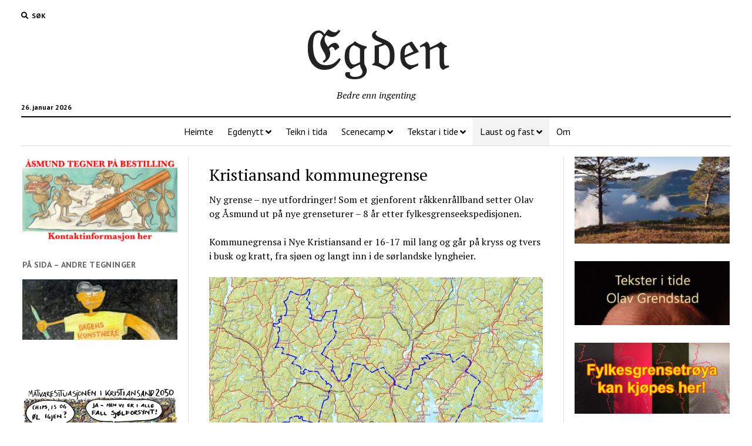

--- FILE ---
content_type: text/html; charset=UTF-8
request_url: https://egden.no/kristiansand-kommune-grense/
body_size: 60405
content:
<!DOCTYPE html>

<html lang="nb-NO">

<head>
	<title>Kristiansand kommunegrense &#8211; Egden</title>
<style>
#wpadminbar #wp-admin-bar-wsm_free_top_button .ab-icon:before {
	content: "\f239";
	color: #FF9800;
	top: 3px;
}
</style><meta name='robots' content='max-image-preview:large' />
<meta charset="UTF-8" />
<meta name="viewport" content="width=device-width, initial-scale=1" />
<meta name="template" content="Mission News 1.41" />
<link rel='dns-prefetch' href='//fonts.googleapis.com' />
<link rel="alternate" type="application/rss+xml" title="Egden &raquo; strøm" href="https://egden.no/feed/" />
<link rel="alternate" type="application/rss+xml" title="Egden &raquo; kommentarstrøm" href="https://egden.no/comments/feed/" />
<link rel="alternate" title="oEmbed (JSON)" type="application/json+oembed" href="https://egden.no/wp-json/oembed/1.0/embed?url=https%3A%2F%2Fegden.no%2Fkristiansand-kommune-grense%2F" />
<link rel="alternate" title="oEmbed (XML)" type="text/xml+oembed" href="https://egden.no/wp-json/oembed/1.0/embed?url=https%3A%2F%2Fegden.no%2Fkristiansand-kommune-grense%2F&#038;format=xml" />
<style id='wp-img-auto-sizes-contain-inline-css' type='text/css'>
img:is([sizes=auto i],[sizes^="auto," i]){contain-intrinsic-size:3000px 1500px}
/*# sourceURL=wp-img-auto-sizes-contain-inline-css */
</style>
<style id='wp-emoji-styles-inline-css' type='text/css'>

	img.wp-smiley, img.emoji {
		display: inline !important;
		border: none !important;
		box-shadow: none !important;
		height: 1em !important;
		width: 1em !important;
		margin: 0 0.07em !important;
		vertical-align: -0.1em !important;
		background: none !important;
		padding: 0 !important;
	}
/*# sourceURL=wp-emoji-styles-inline-css */
</style>
<style id='wp-block-library-inline-css' type='text/css'>
:root{--wp-block-synced-color:#7a00df;--wp-block-synced-color--rgb:122,0,223;--wp-bound-block-color:var(--wp-block-synced-color);--wp-editor-canvas-background:#ddd;--wp-admin-theme-color:#007cba;--wp-admin-theme-color--rgb:0,124,186;--wp-admin-theme-color-darker-10:#006ba1;--wp-admin-theme-color-darker-10--rgb:0,107,160.5;--wp-admin-theme-color-darker-20:#005a87;--wp-admin-theme-color-darker-20--rgb:0,90,135;--wp-admin-border-width-focus:2px}@media (min-resolution:192dpi){:root{--wp-admin-border-width-focus:1.5px}}.wp-element-button{cursor:pointer}:root .has-very-light-gray-background-color{background-color:#eee}:root .has-very-dark-gray-background-color{background-color:#313131}:root .has-very-light-gray-color{color:#eee}:root .has-very-dark-gray-color{color:#313131}:root .has-vivid-green-cyan-to-vivid-cyan-blue-gradient-background{background:linear-gradient(135deg,#00d084,#0693e3)}:root .has-purple-crush-gradient-background{background:linear-gradient(135deg,#34e2e4,#4721fb 50%,#ab1dfe)}:root .has-hazy-dawn-gradient-background{background:linear-gradient(135deg,#faaca8,#dad0ec)}:root .has-subdued-olive-gradient-background{background:linear-gradient(135deg,#fafae1,#67a671)}:root .has-atomic-cream-gradient-background{background:linear-gradient(135deg,#fdd79a,#004a59)}:root .has-nightshade-gradient-background{background:linear-gradient(135deg,#330968,#31cdcf)}:root .has-midnight-gradient-background{background:linear-gradient(135deg,#020381,#2874fc)}:root{--wp--preset--font-size--normal:16px;--wp--preset--font-size--huge:42px}.has-regular-font-size{font-size:1em}.has-larger-font-size{font-size:2.625em}.has-normal-font-size{font-size:var(--wp--preset--font-size--normal)}.has-huge-font-size{font-size:var(--wp--preset--font-size--huge)}.has-text-align-center{text-align:center}.has-text-align-left{text-align:left}.has-text-align-right{text-align:right}.has-fit-text{white-space:nowrap!important}#end-resizable-editor-section{display:none}.aligncenter{clear:both}.items-justified-left{justify-content:flex-start}.items-justified-center{justify-content:center}.items-justified-right{justify-content:flex-end}.items-justified-space-between{justify-content:space-between}.screen-reader-text{border:0;clip-path:inset(50%);height:1px;margin:-1px;overflow:hidden;padding:0;position:absolute;width:1px;word-wrap:normal!important}.screen-reader-text:focus{background-color:#ddd;clip-path:none;color:#444;display:block;font-size:1em;height:auto;left:5px;line-height:normal;padding:15px 23px 14px;text-decoration:none;top:5px;width:auto;z-index:100000}html :where(.has-border-color){border-style:solid}html :where([style*=border-top-color]){border-top-style:solid}html :where([style*=border-right-color]){border-right-style:solid}html :where([style*=border-bottom-color]){border-bottom-style:solid}html :where([style*=border-left-color]){border-left-style:solid}html :where([style*=border-width]){border-style:solid}html :where([style*=border-top-width]){border-top-style:solid}html :where([style*=border-right-width]){border-right-style:solid}html :where([style*=border-bottom-width]){border-bottom-style:solid}html :where([style*=border-left-width]){border-left-style:solid}html :where(img[class*=wp-image-]){height:auto;max-width:100%}:where(figure){margin:0 0 1em}html :where(.is-position-sticky){--wp-admin--admin-bar--position-offset:var(--wp-admin--admin-bar--height,0px)}@media screen and (max-width:600px){html :where(.is-position-sticky){--wp-admin--admin-bar--position-offset:0px}}

/*# sourceURL=wp-block-library-inline-css */
</style><style id='wp-block-heading-inline-css' type='text/css'>
h1:where(.wp-block-heading).has-background,h2:where(.wp-block-heading).has-background,h3:where(.wp-block-heading).has-background,h4:where(.wp-block-heading).has-background,h5:where(.wp-block-heading).has-background,h6:where(.wp-block-heading).has-background{padding:1.25em 2.375em}h1.has-text-align-left[style*=writing-mode]:where([style*=vertical-lr]),h1.has-text-align-right[style*=writing-mode]:where([style*=vertical-rl]),h2.has-text-align-left[style*=writing-mode]:where([style*=vertical-lr]),h2.has-text-align-right[style*=writing-mode]:where([style*=vertical-rl]),h3.has-text-align-left[style*=writing-mode]:where([style*=vertical-lr]),h3.has-text-align-right[style*=writing-mode]:where([style*=vertical-rl]),h4.has-text-align-left[style*=writing-mode]:where([style*=vertical-lr]),h4.has-text-align-right[style*=writing-mode]:where([style*=vertical-rl]),h5.has-text-align-left[style*=writing-mode]:where([style*=vertical-lr]),h5.has-text-align-right[style*=writing-mode]:where([style*=vertical-rl]),h6.has-text-align-left[style*=writing-mode]:where([style*=vertical-lr]),h6.has-text-align-right[style*=writing-mode]:where([style*=vertical-rl]){rotate:180deg}
/*# sourceURL=https://egden.no/wp-includes/blocks/heading/style.min.css */
</style>
<style id='wp-block-image-inline-css' type='text/css'>
.wp-block-image>a,.wp-block-image>figure>a{display:inline-block}.wp-block-image img{box-sizing:border-box;height:auto;max-width:100%;vertical-align:bottom}@media not (prefers-reduced-motion){.wp-block-image img.hide{visibility:hidden}.wp-block-image img.show{animation:show-content-image .4s}}.wp-block-image[style*=border-radius] img,.wp-block-image[style*=border-radius]>a{border-radius:inherit}.wp-block-image.has-custom-border img{box-sizing:border-box}.wp-block-image.aligncenter{text-align:center}.wp-block-image.alignfull>a,.wp-block-image.alignwide>a{width:100%}.wp-block-image.alignfull img,.wp-block-image.alignwide img{height:auto;width:100%}.wp-block-image .aligncenter,.wp-block-image .alignleft,.wp-block-image .alignright,.wp-block-image.aligncenter,.wp-block-image.alignleft,.wp-block-image.alignright{display:table}.wp-block-image .aligncenter>figcaption,.wp-block-image .alignleft>figcaption,.wp-block-image .alignright>figcaption,.wp-block-image.aligncenter>figcaption,.wp-block-image.alignleft>figcaption,.wp-block-image.alignright>figcaption{caption-side:bottom;display:table-caption}.wp-block-image .alignleft{float:left;margin:.5em 1em .5em 0}.wp-block-image .alignright{float:right;margin:.5em 0 .5em 1em}.wp-block-image .aligncenter{margin-left:auto;margin-right:auto}.wp-block-image :where(figcaption){margin-bottom:1em;margin-top:.5em}.wp-block-image.is-style-circle-mask img{border-radius:9999px}@supports ((-webkit-mask-image:none) or (mask-image:none)) or (-webkit-mask-image:none){.wp-block-image.is-style-circle-mask img{border-radius:0;-webkit-mask-image:url('data:image/svg+xml;utf8,<svg viewBox="0 0 100 100" xmlns="http://www.w3.org/2000/svg"><circle cx="50" cy="50" r="50"/></svg>');mask-image:url('data:image/svg+xml;utf8,<svg viewBox="0 0 100 100" xmlns="http://www.w3.org/2000/svg"><circle cx="50" cy="50" r="50"/></svg>');mask-mode:alpha;-webkit-mask-position:center;mask-position:center;-webkit-mask-repeat:no-repeat;mask-repeat:no-repeat;-webkit-mask-size:contain;mask-size:contain}}:root :where(.wp-block-image.is-style-rounded img,.wp-block-image .is-style-rounded img){border-radius:9999px}.wp-block-image figure{margin:0}.wp-lightbox-container{display:flex;flex-direction:column;position:relative}.wp-lightbox-container img{cursor:zoom-in}.wp-lightbox-container img:hover+button{opacity:1}.wp-lightbox-container button{align-items:center;backdrop-filter:blur(16px) saturate(180%);background-color:#5a5a5a40;border:none;border-radius:4px;cursor:zoom-in;display:flex;height:20px;justify-content:center;opacity:0;padding:0;position:absolute;right:16px;text-align:center;top:16px;width:20px;z-index:100}@media not (prefers-reduced-motion){.wp-lightbox-container button{transition:opacity .2s ease}}.wp-lightbox-container button:focus-visible{outline:3px auto #5a5a5a40;outline:3px auto -webkit-focus-ring-color;outline-offset:3px}.wp-lightbox-container button:hover{cursor:pointer;opacity:1}.wp-lightbox-container button:focus{opacity:1}.wp-lightbox-container button:focus,.wp-lightbox-container button:hover,.wp-lightbox-container button:not(:hover):not(:active):not(.has-background){background-color:#5a5a5a40;border:none}.wp-lightbox-overlay{box-sizing:border-box;cursor:zoom-out;height:100vh;left:0;overflow:hidden;position:fixed;top:0;visibility:hidden;width:100%;z-index:100000}.wp-lightbox-overlay .close-button{align-items:center;cursor:pointer;display:flex;justify-content:center;min-height:40px;min-width:40px;padding:0;position:absolute;right:calc(env(safe-area-inset-right) + 16px);top:calc(env(safe-area-inset-top) + 16px);z-index:5000000}.wp-lightbox-overlay .close-button:focus,.wp-lightbox-overlay .close-button:hover,.wp-lightbox-overlay .close-button:not(:hover):not(:active):not(.has-background){background:none;border:none}.wp-lightbox-overlay .lightbox-image-container{height:var(--wp--lightbox-container-height);left:50%;overflow:hidden;position:absolute;top:50%;transform:translate(-50%,-50%);transform-origin:top left;width:var(--wp--lightbox-container-width);z-index:9999999999}.wp-lightbox-overlay .wp-block-image{align-items:center;box-sizing:border-box;display:flex;height:100%;justify-content:center;margin:0;position:relative;transform-origin:0 0;width:100%;z-index:3000000}.wp-lightbox-overlay .wp-block-image img{height:var(--wp--lightbox-image-height);min-height:var(--wp--lightbox-image-height);min-width:var(--wp--lightbox-image-width);width:var(--wp--lightbox-image-width)}.wp-lightbox-overlay .wp-block-image figcaption{display:none}.wp-lightbox-overlay button{background:none;border:none}.wp-lightbox-overlay .scrim{background-color:#fff;height:100%;opacity:.9;position:absolute;width:100%;z-index:2000000}.wp-lightbox-overlay.active{visibility:visible}@media not (prefers-reduced-motion){.wp-lightbox-overlay.active{animation:turn-on-visibility .25s both}.wp-lightbox-overlay.active img{animation:turn-on-visibility .35s both}.wp-lightbox-overlay.show-closing-animation:not(.active){animation:turn-off-visibility .35s both}.wp-lightbox-overlay.show-closing-animation:not(.active) img{animation:turn-off-visibility .25s both}.wp-lightbox-overlay.zoom.active{animation:none;opacity:1;visibility:visible}.wp-lightbox-overlay.zoom.active .lightbox-image-container{animation:lightbox-zoom-in .4s}.wp-lightbox-overlay.zoom.active .lightbox-image-container img{animation:none}.wp-lightbox-overlay.zoom.active .scrim{animation:turn-on-visibility .4s forwards}.wp-lightbox-overlay.zoom.show-closing-animation:not(.active){animation:none}.wp-lightbox-overlay.zoom.show-closing-animation:not(.active) .lightbox-image-container{animation:lightbox-zoom-out .4s}.wp-lightbox-overlay.zoom.show-closing-animation:not(.active) .lightbox-image-container img{animation:none}.wp-lightbox-overlay.zoom.show-closing-animation:not(.active) .scrim{animation:turn-off-visibility .4s forwards}}@keyframes show-content-image{0%{visibility:hidden}99%{visibility:hidden}to{visibility:visible}}@keyframes turn-on-visibility{0%{opacity:0}to{opacity:1}}@keyframes turn-off-visibility{0%{opacity:1;visibility:visible}99%{opacity:0;visibility:visible}to{opacity:0;visibility:hidden}}@keyframes lightbox-zoom-in{0%{transform:translate(calc((-100vw + var(--wp--lightbox-scrollbar-width))/2 + var(--wp--lightbox-initial-left-position)),calc(-50vh + var(--wp--lightbox-initial-top-position))) scale(var(--wp--lightbox-scale))}to{transform:translate(-50%,-50%) scale(1)}}@keyframes lightbox-zoom-out{0%{transform:translate(-50%,-50%) scale(1);visibility:visible}99%{visibility:visible}to{transform:translate(calc((-100vw + var(--wp--lightbox-scrollbar-width))/2 + var(--wp--lightbox-initial-left-position)),calc(-50vh + var(--wp--lightbox-initial-top-position))) scale(var(--wp--lightbox-scale));visibility:hidden}}
/*# sourceURL=https://egden.no/wp-includes/blocks/image/style.min.css */
</style>
<style id='wp-block-columns-inline-css' type='text/css'>
.wp-block-columns{box-sizing:border-box;display:flex;flex-wrap:wrap!important}@media (min-width:782px){.wp-block-columns{flex-wrap:nowrap!important}}.wp-block-columns{align-items:normal!important}.wp-block-columns.are-vertically-aligned-top{align-items:flex-start}.wp-block-columns.are-vertically-aligned-center{align-items:center}.wp-block-columns.are-vertically-aligned-bottom{align-items:flex-end}@media (max-width:781px){.wp-block-columns:not(.is-not-stacked-on-mobile)>.wp-block-column{flex-basis:100%!important}}@media (min-width:782px){.wp-block-columns:not(.is-not-stacked-on-mobile)>.wp-block-column{flex-basis:0;flex-grow:1}.wp-block-columns:not(.is-not-stacked-on-mobile)>.wp-block-column[style*=flex-basis]{flex-grow:0}}.wp-block-columns.is-not-stacked-on-mobile{flex-wrap:nowrap!important}.wp-block-columns.is-not-stacked-on-mobile>.wp-block-column{flex-basis:0;flex-grow:1}.wp-block-columns.is-not-stacked-on-mobile>.wp-block-column[style*=flex-basis]{flex-grow:0}:where(.wp-block-columns){margin-bottom:1.75em}:where(.wp-block-columns.has-background){padding:1.25em 2.375em}.wp-block-column{flex-grow:1;min-width:0;overflow-wrap:break-word;word-break:break-word}.wp-block-column.is-vertically-aligned-top{align-self:flex-start}.wp-block-column.is-vertically-aligned-center{align-self:center}.wp-block-column.is-vertically-aligned-bottom{align-self:flex-end}.wp-block-column.is-vertically-aligned-stretch{align-self:stretch}.wp-block-column.is-vertically-aligned-bottom,.wp-block-column.is-vertically-aligned-center,.wp-block-column.is-vertically-aligned-top{width:100%}
/*# sourceURL=https://egden.no/wp-includes/blocks/columns/style.min.css */
</style>
<style id='wp-block-paragraph-inline-css' type='text/css'>
.is-small-text{font-size:.875em}.is-regular-text{font-size:1em}.is-large-text{font-size:2.25em}.is-larger-text{font-size:3em}.has-drop-cap:not(:focus):first-letter{float:left;font-size:8.4em;font-style:normal;font-weight:100;line-height:.68;margin:.05em .1em 0 0;text-transform:uppercase}body.rtl .has-drop-cap:not(:focus):first-letter{float:none;margin-left:.1em}p.has-drop-cap.has-background{overflow:hidden}:root :where(p.has-background){padding:1.25em 2.375em}:where(p.has-text-color:not(.has-link-color)) a{color:inherit}p.has-text-align-left[style*="writing-mode:vertical-lr"],p.has-text-align-right[style*="writing-mode:vertical-rl"]{rotate:180deg}
/*# sourceURL=https://egden.no/wp-includes/blocks/paragraph/style.min.css */
</style>
<style id='wp-block-separator-inline-css' type='text/css'>
@charset "UTF-8";.wp-block-separator{border:none;border-top:2px solid}:root :where(.wp-block-separator.is-style-dots){height:auto;line-height:1;text-align:center}:root :where(.wp-block-separator.is-style-dots):before{color:currentColor;content:"···";font-family:serif;font-size:1.5em;letter-spacing:2em;padding-left:2em}.wp-block-separator.is-style-dots{background:none!important;border:none!important}
/*# sourceURL=https://egden.no/wp-includes/blocks/separator/style.min.css */
</style>
<style id='global-styles-inline-css' type='text/css'>
:root{--wp--preset--aspect-ratio--square: 1;--wp--preset--aspect-ratio--4-3: 4/3;--wp--preset--aspect-ratio--3-4: 3/4;--wp--preset--aspect-ratio--3-2: 3/2;--wp--preset--aspect-ratio--2-3: 2/3;--wp--preset--aspect-ratio--16-9: 16/9;--wp--preset--aspect-ratio--9-16: 9/16;--wp--preset--color--black: #000000;--wp--preset--color--cyan-bluish-gray: #abb8c3;--wp--preset--color--white: #ffffff;--wp--preset--color--pale-pink: #f78da7;--wp--preset--color--vivid-red: #cf2e2e;--wp--preset--color--luminous-vivid-orange: #ff6900;--wp--preset--color--luminous-vivid-amber: #fcb900;--wp--preset--color--light-green-cyan: #7bdcb5;--wp--preset--color--vivid-green-cyan: #00d084;--wp--preset--color--pale-cyan-blue: #8ed1fc;--wp--preset--color--vivid-cyan-blue: #0693e3;--wp--preset--color--vivid-purple: #9b51e0;--wp--preset--gradient--vivid-cyan-blue-to-vivid-purple: linear-gradient(135deg,rgb(6,147,227) 0%,rgb(155,81,224) 100%);--wp--preset--gradient--light-green-cyan-to-vivid-green-cyan: linear-gradient(135deg,rgb(122,220,180) 0%,rgb(0,208,130) 100%);--wp--preset--gradient--luminous-vivid-amber-to-luminous-vivid-orange: linear-gradient(135deg,rgb(252,185,0) 0%,rgb(255,105,0) 100%);--wp--preset--gradient--luminous-vivid-orange-to-vivid-red: linear-gradient(135deg,rgb(255,105,0) 0%,rgb(207,46,46) 100%);--wp--preset--gradient--very-light-gray-to-cyan-bluish-gray: linear-gradient(135deg,rgb(238,238,238) 0%,rgb(169,184,195) 100%);--wp--preset--gradient--cool-to-warm-spectrum: linear-gradient(135deg,rgb(74,234,220) 0%,rgb(151,120,209) 20%,rgb(207,42,186) 40%,rgb(238,44,130) 60%,rgb(251,105,98) 80%,rgb(254,248,76) 100%);--wp--preset--gradient--blush-light-purple: linear-gradient(135deg,rgb(255,206,236) 0%,rgb(152,150,240) 100%);--wp--preset--gradient--blush-bordeaux: linear-gradient(135deg,rgb(254,205,165) 0%,rgb(254,45,45) 50%,rgb(107,0,62) 100%);--wp--preset--gradient--luminous-dusk: linear-gradient(135deg,rgb(255,203,112) 0%,rgb(199,81,192) 50%,rgb(65,88,208) 100%);--wp--preset--gradient--pale-ocean: linear-gradient(135deg,rgb(255,245,203) 0%,rgb(182,227,212) 50%,rgb(51,167,181) 100%);--wp--preset--gradient--electric-grass: linear-gradient(135deg,rgb(202,248,128) 0%,rgb(113,206,126) 100%);--wp--preset--gradient--midnight: linear-gradient(135deg,rgb(2,3,129) 0%,rgb(40,116,252) 100%);--wp--preset--font-size--small: 12px;--wp--preset--font-size--medium: 20px;--wp--preset--font-size--large: 21px;--wp--preset--font-size--x-large: 42px;--wp--preset--font-size--regular: 16px;--wp--preset--font-size--larger: 28px;--wp--preset--spacing--20: 0.44rem;--wp--preset--spacing--30: 0.67rem;--wp--preset--spacing--40: 1rem;--wp--preset--spacing--50: 1.5rem;--wp--preset--spacing--60: 2.25rem;--wp--preset--spacing--70: 3.38rem;--wp--preset--spacing--80: 5.06rem;--wp--preset--shadow--natural: 6px 6px 9px rgba(0, 0, 0, 0.2);--wp--preset--shadow--deep: 12px 12px 50px rgba(0, 0, 0, 0.4);--wp--preset--shadow--sharp: 6px 6px 0px rgba(0, 0, 0, 0.2);--wp--preset--shadow--outlined: 6px 6px 0px -3px rgb(255, 255, 255), 6px 6px rgb(0, 0, 0);--wp--preset--shadow--crisp: 6px 6px 0px rgb(0, 0, 0);}:where(.is-layout-flex){gap: 0.5em;}:where(.is-layout-grid){gap: 0.5em;}body .is-layout-flex{display: flex;}.is-layout-flex{flex-wrap: wrap;align-items: center;}.is-layout-flex > :is(*, div){margin: 0;}body .is-layout-grid{display: grid;}.is-layout-grid > :is(*, div){margin: 0;}:where(.wp-block-columns.is-layout-flex){gap: 2em;}:where(.wp-block-columns.is-layout-grid){gap: 2em;}:where(.wp-block-post-template.is-layout-flex){gap: 1.25em;}:where(.wp-block-post-template.is-layout-grid){gap: 1.25em;}.has-black-color{color: var(--wp--preset--color--black) !important;}.has-cyan-bluish-gray-color{color: var(--wp--preset--color--cyan-bluish-gray) !important;}.has-white-color{color: var(--wp--preset--color--white) !important;}.has-pale-pink-color{color: var(--wp--preset--color--pale-pink) !important;}.has-vivid-red-color{color: var(--wp--preset--color--vivid-red) !important;}.has-luminous-vivid-orange-color{color: var(--wp--preset--color--luminous-vivid-orange) !important;}.has-luminous-vivid-amber-color{color: var(--wp--preset--color--luminous-vivid-amber) !important;}.has-light-green-cyan-color{color: var(--wp--preset--color--light-green-cyan) !important;}.has-vivid-green-cyan-color{color: var(--wp--preset--color--vivid-green-cyan) !important;}.has-pale-cyan-blue-color{color: var(--wp--preset--color--pale-cyan-blue) !important;}.has-vivid-cyan-blue-color{color: var(--wp--preset--color--vivid-cyan-blue) !important;}.has-vivid-purple-color{color: var(--wp--preset--color--vivid-purple) !important;}.has-black-background-color{background-color: var(--wp--preset--color--black) !important;}.has-cyan-bluish-gray-background-color{background-color: var(--wp--preset--color--cyan-bluish-gray) !important;}.has-white-background-color{background-color: var(--wp--preset--color--white) !important;}.has-pale-pink-background-color{background-color: var(--wp--preset--color--pale-pink) !important;}.has-vivid-red-background-color{background-color: var(--wp--preset--color--vivid-red) !important;}.has-luminous-vivid-orange-background-color{background-color: var(--wp--preset--color--luminous-vivid-orange) !important;}.has-luminous-vivid-amber-background-color{background-color: var(--wp--preset--color--luminous-vivid-amber) !important;}.has-light-green-cyan-background-color{background-color: var(--wp--preset--color--light-green-cyan) !important;}.has-vivid-green-cyan-background-color{background-color: var(--wp--preset--color--vivid-green-cyan) !important;}.has-pale-cyan-blue-background-color{background-color: var(--wp--preset--color--pale-cyan-blue) !important;}.has-vivid-cyan-blue-background-color{background-color: var(--wp--preset--color--vivid-cyan-blue) !important;}.has-vivid-purple-background-color{background-color: var(--wp--preset--color--vivid-purple) !important;}.has-black-border-color{border-color: var(--wp--preset--color--black) !important;}.has-cyan-bluish-gray-border-color{border-color: var(--wp--preset--color--cyan-bluish-gray) !important;}.has-white-border-color{border-color: var(--wp--preset--color--white) !important;}.has-pale-pink-border-color{border-color: var(--wp--preset--color--pale-pink) !important;}.has-vivid-red-border-color{border-color: var(--wp--preset--color--vivid-red) !important;}.has-luminous-vivid-orange-border-color{border-color: var(--wp--preset--color--luminous-vivid-orange) !important;}.has-luminous-vivid-amber-border-color{border-color: var(--wp--preset--color--luminous-vivid-amber) !important;}.has-light-green-cyan-border-color{border-color: var(--wp--preset--color--light-green-cyan) !important;}.has-vivid-green-cyan-border-color{border-color: var(--wp--preset--color--vivid-green-cyan) !important;}.has-pale-cyan-blue-border-color{border-color: var(--wp--preset--color--pale-cyan-blue) !important;}.has-vivid-cyan-blue-border-color{border-color: var(--wp--preset--color--vivid-cyan-blue) !important;}.has-vivid-purple-border-color{border-color: var(--wp--preset--color--vivid-purple) !important;}.has-vivid-cyan-blue-to-vivid-purple-gradient-background{background: var(--wp--preset--gradient--vivid-cyan-blue-to-vivid-purple) !important;}.has-light-green-cyan-to-vivid-green-cyan-gradient-background{background: var(--wp--preset--gradient--light-green-cyan-to-vivid-green-cyan) !important;}.has-luminous-vivid-amber-to-luminous-vivid-orange-gradient-background{background: var(--wp--preset--gradient--luminous-vivid-amber-to-luminous-vivid-orange) !important;}.has-luminous-vivid-orange-to-vivid-red-gradient-background{background: var(--wp--preset--gradient--luminous-vivid-orange-to-vivid-red) !important;}.has-very-light-gray-to-cyan-bluish-gray-gradient-background{background: var(--wp--preset--gradient--very-light-gray-to-cyan-bluish-gray) !important;}.has-cool-to-warm-spectrum-gradient-background{background: var(--wp--preset--gradient--cool-to-warm-spectrum) !important;}.has-blush-light-purple-gradient-background{background: var(--wp--preset--gradient--blush-light-purple) !important;}.has-blush-bordeaux-gradient-background{background: var(--wp--preset--gradient--blush-bordeaux) !important;}.has-luminous-dusk-gradient-background{background: var(--wp--preset--gradient--luminous-dusk) !important;}.has-pale-ocean-gradient-background{background: var(--wp--preset--gradient--pale-ocean) !important;}.has-electric-grass-gradient-background{background: var(--wp--preset--gradient--electric-grass) !important;}.has-midnight-gradient-background{background: var(--wp--preset--gradient--midnight) !important;}.has-small-font-size{font-size: var(--wp--preset--font-size--small) !important;}.has-medium-font-size{font-size: var(--wp--preset--font-size--medium) !important;}.has-large-font-size{font-size: var(--wp--preset--font-size--large) !important;}.has-x-large-font-size{font-size: var(--wp--preset--font-size--x-large) !important;}
:where(.wp-block-columns.is-layout-flex){gap: 2em;}:where(.wp-block-columns.is-layout-grid){gap: 2em;}
/*# sourceURL=global-styles-inline-css */
</style>
<style id='core-block-supports-inline-css' type='text/css'>
.wp-container-core-columns-is-layout-9d6595d7{flex-wrap:nowrap;}
/*# sourceURL=core-block-supports-inline-css */
</style>

<style id='classic-theme-styles-inline-css' type='text/css'>
/*! This file is auto-generated */
.wp-block-button__link{color:#fff;background-color:#32373c;border-radius:9999px;box-shadow:none;text-decoration:none;padding:calc(.667em + 2px) calc(1.333em + 2px);font-size:1.125em}.wp-block-file__button{background:#32373c;color:#fff;text-decoration:none}
/*# sourceURL=/wp-includes/css/classic-themes.min.css */
</style>
<link rel='stylesheet' id='wsm-style-css' href='https://egden.no/wp-content/plugins/wp-stats-manager/css/style.css?ver=1.2' type='text/css' media='all' />
<link rel='stylesheet' id='ct-mission-news-google-fonts-css' href='//fonts.googleapis.com/css?family=Abril+Fatface%7CPT+Sans%3A400%2C700%7CPT+Serif%3A400%2C400i%2C700%2C700i&#038;subset=latin%2Clatin-ext&#038;display=swap&#038;ver=6.9' type='text/css' media='all' />
<link rel='stylesheet' id='ct-mission-news-font-awesome-css' href='https://egden.no/wp-content/themes/mission-news/assets/font-awesome/css/all.min.css?ver=6.9' type='text/css' media='all' />
<link rel='stylesheet' id='ct-mission-news-style-css' href='https://egden.no/wp-content/themes/mission-news/style.css?ver=6.9' type='text/css' media='all' />
<script type="text/javascript" src="https://egden.no/wp-includes/js/jquery/jquery.min.js?ver=3.7.1" id="jquery-core-js"></script>
<script type="text/javascript" src="https://egden.no/wp-includes/js/jquery/jquery-migrate.min.js?ver=3.4.1" id="jquery-migrate-js"></script>
<link rel="https://api.w.org/" href="https://egden.no/wp-json/" /><link rel="alternate" title="JSON" type="application/json" href="https://egden.no/wp-json/wp/v2/pages/415" /><link rel="EditURI" type="application/rsd+xml" title="RSD" href="https://egden.no/xmlrpc.php?rsd" />
<meta name="generator" content="WordPress 6.9" />
<link rel="canonical" href="https://egden.no/kristiansand-kommune-grense/" />
<link rel='shortlink' href='https://egden.no/?p=415' />

        <!-- Wordpress Stats Manager -->
        <script type="text/javascript">
            var _wsm = _wsm || [];
            _wsm.push(['trackPageView']);
            _wsm.push(['enableLinkTracking']);
            _wsm.push(['enableHeartBeatTimer']);
            (function() {
                var u = "https://egden.no/wp-content/plugins/wp-stats-manager/";
                _wsm.push(['setUrlReferrer', ""]);
                _wsm.push(['setTrackerUrl', "https://egden.no/?wmcAction=wmcTrack"]);
                _wsm.push(['setSiteId', "1"]);
                _wsm.push(['setPageId', "415"]);
                _wsm.push(['setWpUserId', "0"]);
                var d = document,
                    g = d.createElement('script'),
                    s = d.getElementsByTagName('script')[0];
                g.type = 'text/javascript';
                g.async = true;
                g.defer = true;
                g.src = u + 'js/wsm_new.js';
                s.parentNode.insertBefore(g, s);
            })();
        </script>
        <!-- End Wordpress Stats Manager Code -->
<link rel="icon" href="https://egden.no/wp-content/uploads/2020/03/cropped-logo-ikon-1-32x32.png" sizes="32x32" />
<link rel="icon" href="https://egden.no/wp-content/uploads/2020/03/cropped-logo-ikon-1-192x192.png" sizes="192x192" />
<link rel="apple-touch-icon" href="https://egden.no/wp-content/uploads/2020/03/cropped-logo-ikon-1-180x180.png" />
<meta name="msapplication-TileImage" content="https://egden.no/wp-content/uploads/2020/03/cropped-logo-ikon-1-270x270.png" />
</head>

<body id="mission-news" class="wp-singular page-template-default page page-id-415 wp-custom-logo wp-theme-mission-news layout-double-sidebar">
<a class="skip-content" href="#main">Trykk “Enter” for å komme videre</a>
<div id="overflow-container" class="overflow-container">
	<div id="max-width" class="max-width">
							<header class="site-header" id="site-header" role="banner">
				<div class="top-nav">
					<button id="search-toggle" class="search-toggle"><i class="fas fa-search"></i><span>Søk</span></button>
<div id="search-form-popup" class="search-form-popup">
	<div class="inner">
		<div class="title">Søk Egden</div>
		<div class='search-form-container'>
    <form role="search" method="get" class="search-form" action="https://egden.no">
        <input id="search-field" type="search" class="search-field" value="" name="s"
               title="Søk" placeholder=" Søk etter…" />
        <input type="submit" class="search-submit" value='Søk'/>
    </form>
</div>		<a id="close-search" class="close" href="#"><svg xmlns="http://www.w3.org/2000/svg" width="20" height="20" viewBox="0 0 20 20" version="1.1"><g stroke="none" stroke-width="1" fill="none" fill-rule="evenodd"><g transform="translate(-17.000000, -12.000000)" fill="#000000"><g transform="translate(17.000000, 12.000000)"><rect transform="translate(10.000000, 10.000000) rotate(45.000000) translate(-10.000000, -10.000000) " x="9" y="-2" width="2" height="24"/><rect transform="translate(10.000000, 10.000000) rotate(-45.000000) translate(-10.000000, -10.000000) " x="9" y="-2" width="2" height="24"/></g></g></g></svg></a>
	</div>
</div>
					<div id="menu-secondary-container" class="menu-secondary-container">
						<div id="menu-secondary" class="menu-container menu-secondary" role="navigation">
	</div>
					</div>
									</div>
				<div id="title-container" class="title-container"><div class='site-title has-date'><a href="https://egden.no/" class="custom-logo-link" rel="home"><img width="269" height="97" src="https://egden.no/wp-content/uploads/2020/03/cropped-egden72pix.png" class="custom-logo" alt="Egden" decoding="async" /></a></div><p class="date">26. januar 2026</p><p class="tagline">Bedre enn ingenting</p>				</div>
				<button id="toggle-navigation" class="toggle-navigation" name="toggle-navigation" aria-expanded="false">
					<span class="screen-reader-text">åpne meny</span>
					<svg xmlns="http://www.w3.org/2000/svg" width="24" height="18" viewBox="0 0 24 18" version="1.1"><g stroke="none" stroke-width="1" fill="none" fill-rule="evenodd"><g transform="translate(-272.000000, -21.000000)" fill="#000000"><g transform="translate(266.000000, 12.000000)"><g transform="translate(6.000000, 9.000000)"><rect class="top-bar" x="0" y="0" width="24" height="2"/><rect class="middle-bar" x="0" y="8" width="24" height="2"/><rect class="bottom-bar" x="0" y="16" width="24" height="2"/></g></g></g></g></svg>				</button>
				<div id="menu-primary-container" class="menu-primary-container tier-1">
					<div class="dropdown-navigation"><a id="back-button" class="back-button" href="#"><i class="fas fa-angle-left"></i> Back</a><span class="label"></span></div>
<div id="menu-primary" class="menu-container menu-primary" role="navigation">
    <nav class="menu"><ul id="menu-primary-items" class="menu-primary-items"><li id="menu-item-15" class="menu-item menu-item-type-custom menu-item-object-custom menu-item-home menu-item-15"><a href="http://egden.no">Heimte</a></li>
<li id="menu-item-281" class="menu-item menu-item-type-taxonomy menu-item-object-category menu-item-has-children menu-item-281"><a href="https://egden.no/category/egdenytt/">Egdenytt</a><button class="toggle-dropdown" aria-expanded="false" name="toggle-dropdown"><span class="screen-reader-text">åpne meny</span><i class="fas fa-angle-right"></i></button>
<ul class="sub-menu">
	<li id="menu-item-579" class="menu-item menu-item-type-taxonomy menu-item-object-category menu-item-579"><a href="https://egden.no/category/egdenytt/ekte-nyhende/">Ekte nyhende</a></li>
	<li id="menu-item-1249" class="menu-item menu-item-type-taxonomy menu-item-object-category menu-item-1249"><a href="https://egden.no/category/rapportar/">Rapportar</a></li>
</ul>
</li>
<li id="menu-item-651" class="menu-item menu-item-type-post_type menu-item-object-page menu-item-651"><a href="https://egden.no/teikn-i-tida/">Teikn i tida</a></li>
<li id="menu-item-3399" class="menu-item menu-item-type-post_type menu-item-object-page menu-item-has-children menu-item-3399"><a href="https://egden.no/scenecamp/">Scenecamp</a><button class="toggle-dropdown" aria-expanded="false" name="toggle-dropdown"><span class="screen-reader-text">åpne meny</span><i class="fas fa-angle-right"></i></button>
<ul class="sub-menu">
	<li id="menu-item-3415" class="menu-item menu-item-type-post_type menu-item-object-page menu-item-3415"><a href="https://egden.no/praktisk-opplegg/">Praktisk opplegg</a></li>
	<li id="menu-item-3414" class="menu-item menu-item-type-post_type menu-item-object-page menu-item-3414"><a href="https://egden.no/soknad-og-priser/">Påmelding (søknad) og priser</a></li>
	<li id="menu-item-3409" class="menu-item menu-item-type-post_type menu-item-object-page menu-item-3409"><a href="https://egden.no/ovingslokaler/">Øvingslokaler</a></li>
	<li id="menu-item-3419" class="menu-item menu-item-type-post_type menu-item-object-page menu-item-3419"><a href="https://egden.no/om-oss-og-om-bygland/">Om oss, stedet og Bygland</a></li>
	<li id="menu-item-3791" class="menu-item menu-item-type-post_type menu-item-object-page menu-item-3791"><a href="https://egden.no/bilder-fra-tidligere-scenecamper/">Bilder fra tidligere scenecamper</a></li>
	<li id="menu-item-3691" class="menu-item menu-item-type-post_type menu-item-object-page menu-item-has-children menu-item-3691"><a href="https://egden.no/stoga-stage-camp/">Stoga Stage Camp</a><button class="toggle-dropdown" aria-expanded="false" name="toggle-dropdown"><span class="screen-reader-text">åpne meny</span><i class="fas fa-angle-right"></i></button>
	<ul class="sub-menu">
		<li id="menu-item-3704" class="menu-item menu-item-type-post_type menu-item-object-page menu-item-3704"><a href="https://egden.no/rehearsal-spaces/">Rehearsal Spaces</a></li>
		<li id="menu-item-3705" class="menu-item menu-item-type-post_type menu-item-object-page menu-item-3705"><a href="https://egden.no/registration-and-prices/">Registration and prices</a></li>
		<li id="menu-item-3706" class="menu-item menu-item-type-post_type menu-item-object-page menu-item-3706"><a href="https://egden.no/practical-arrangements/">Practical arrangements</a></li>
		<li id="menu-item-3707" class="menu-item menu-item-type-post_type menu-item-object-page menu-item-3707"><a href="https://egden.no/about-us-the-place-and-bygland/">About us, the place and Bygland</a></li>
		<li id="menu-item-3801" class="menu-item menu-item-type-post_type menu-item-object-page menu-item-3801"><a href="https://egden.no/pictures-from-previous-camps/">Pictures from previous camps</a></li>
	</ul>
</li>
</ul>
</li>
<li id="menu-item-576" class="menu-item menu-item-type-taxonomy menu-item-object-category menu-item-has-children menu-item-576"><a href="https://egden.no/category/tekstar-i-tide/">Tekstar i tide</a><button class="toggle-dropdown" aria-expanded="false" name="toggle-dropdown"><span class="screen-reader-text">åpne meny</span><i class="fas fa-angle-right"></i></button>
<ul class="sub-menu">
	<li id="menu-item-1214" class="menu-item menu-item-type-post_type menu-item-object-page menu-item-1214"><a href="https://egden.no/ola-grensa/">Ola Grensa</a></li>
	<li id="menu-item-1248" class="menu-item menu-item-type-taxonomy menu-item-object-category menu-item-1248"><a href="https://egden.no/category/innhenta/">Innhenta</a></li>
	<li id="menu-item-1247" class="menu-item menu-item-type-taxonomy menu-item-object-category menu-item-1247"><a href="https://egden.no/category/olavgrendstad/">Olav Grendstad</a></li>
</ul>
</li>
<li id="menu-item-283" class="menu-item menu-item-type-taxonomy menu-item-object-category current-menu-ancestor menu-item-has-children menu-item-283"><a href="https://egden.no/category/faste-spaltar/">Laust og fast</a><button class="toggle-dropdown" aria-expanded="false" name="toggle-dropdown"><span class="screen-reader-text">åpne meny</span><i class="fas fa-angle-right"></i></button>
<ul class="sub-menu">
	<li id="menu-item-496" class="menu-item menu-item-type-taxonomy menu-item-object-category current-menu-ancestor current-menu-parent menu-item-has-children menu-item-496"><a href="https://egden.no/category/grensetilfelle/">Grensetilfelle</a><button class="toggle-dropdown" aria-expanded="false" name="toggle-dropdown"><span class="screen-reader-text">åpne meny</span><i class="fas fa-angle-right"></i></button>
	<ul class="sub-menu">
		<li id="menu-item-501" class="menu-item menu-item-type-post_type menu-item-object-page current-menu-item page_item page-item-415 current_page_item menu-item-501"><a href="https://egden.no/kristiansand-kommune-grense/" aria-current="page">Kristiansand kommunegrense</a></li>
		<li id="menu-item-497" class="menu-item menu-item-type-post_type menu-item-object-page menu-item-497"><a href="https://egden.no/fylkesgrensa/">Fylkesgrensa</a></li>
	</ul>
</li>
	<li id="menu-item-1160" class="menu-item menu-item-type-post_type menu-item-object-page menu-item-1160"><a href="https://egden.no/ukas-mulige-egd/">Ukas mulige egd</a></li>
	<li id="menu-item-293" class="menu-item menu-item-type-taxonomy menu-item-object-category menu-item-293"><a href="https://egden.no/category/turing/">Turing</a></li>
	<li id="menu-item-585" class="menu-item menu-item-type-taxonomy menu-item-object-category menu-item-585"><a href="https://egden.no/category/attat/">Attåt</a></li>
</ul>
</li>
<li id="menu-item-60" class="menu-item menu-item-type-post_type menu-item-object-page menu-item-60"><a href="https://egden.no/om/">Om</a></li>
</ul></nav></div>
				</div>
			</header>
								<div class="content-container">
						<div class="layout-container">
				    <aside class="sidebar sidebar-left" id="sidebar-left" role="complementary">
        <div class="inner">
            <section id="media_image-23" class="widget widget_media_image"><a href="https://asmund.no"><img width="300" height="165" src="https://egden.no/wp-content/uploads/2020/06/reklame-for-tegninger-300x165.jpg" class="image wp-image-1351  attachment-medium size-medium" alt="" style="max-width: 100%; height: auto;" decoding="async" srcset="https://egden.no/wp-content/uploads/2020/06/reklame-for-tegninger-300x165.jpg 300w, https://egden.no/wp-content/uploads/2020/06/reklame-for-tegninger-768x422.jpg 768w, https://egden.no/wp-content/uploads/2020/06/reklame-for-tegninger.jpg 829w" sizes="(max-width: 300px) 100vw, 300px" /></a></section><section id="media_image-24" class="widget widget_media_image"><h2 class="widget-title">PÅ SIDA &#8211; andre tegninger</h2><a href="https://egden.no/pa-sida/"><img width="300" height="117" src="https://egden.no/wp-content/uploads/2020/10/på-sida-0-widget-300x117.jpg" class="image wp-image-1980  attachment-medium size-medium" alt="" style="max-width: 100%; height: auto;" decoding="async" srcset="https://egden.no/wp-content/uploads/2020/10/på-sida-0-widget-300x117.jpg 300w, https://egden.no/wp-content/uploads/2020/10/på-sida-0-widget.jpg 661w" sizes="(max-width: 300px) 100vw, 300px" /></a></section><section id="block-10" class="widget widget_block widget_text">
<p></p>
</section><section id="block-11" class="widget widget_block widget_media_image">
<figure class="wp-block-image size-large"><a href="https://egden.no/teikn-i-tida/"><img fetchpriority="high" decoding="async" width="1024" height="932" src="https://egden.no/wp-content/uploads/2022/04/teikn-i-tia-2022-uke-17-Sjolforsynt-1024x932.jpg" alt="" class="wp-image-3359" srcset="https://egden.no/wp-content/uploads/2022/04/teikn-i-tia-2022-uke-17-Sjolforsynt-1024x932.jpg 1024w, https://egden.no/wp-content/uploads/2022/04/teikn-i-tia-2022-uke-17-Sjolforsynt-300x273.jpg 300w, https://egden.no/wp-content/uploads/2022/04/teikn-i-tia-2022-uke-17-Sjolforsynt-768x699.jpg 768w, https://egden.no/wp-content/uploads/2022/04/teikn-i-tia-2022-uke-17-Sjolforsynt-1536x1398.jpg 1536w, https://egden.no/wp-content/uploads/2022/04/teikn-i-tia-2022-uke-17-Sjolforsynt.jpg 1648w" sizes="(max-width: 1024px) 100vw, 1024px" /></a></figure>
</section><section id="block-12" class="widget widget_block">
<h2 class="has-text-align-center wp-block-heading" id="teikn-i-tida-vekas-teikning"><a href="https://egden.no/teikn-i-tida/"><strong>Teikn i tida - vekas teikning!</strong></a></h2>
</section>        </div>
    </aside>
				<section id="main" class="main" role="main">
					
<div id="loop-container" class="loop-container">
    <div class="post-415 page type-page status-publish hentry entry">
		<article>
				<div class='post-header'>
			<h1 class='post-title'>Kristiansand kommunegrense</h1>
		</div>
		<div class="post-content">
			
<p>Ny grense &#8211; nye utfordringer! Som et gjenforent råkkenrållband setter Olav og Åsmund ut på nye grenseturer &#8211; 8 år etter fylkesgrenseekspedisjonen.</p>



<p>Kommunegrensa i Nye Kristiansand er 16-17 mil lang og går på kryss og tvers i busk og kratt, fra sjøen og langt inn i de sørlandske lyngheier.</p>



<figure class="wp-block-image size-large is-style-default"><img decoding="async" width="1024" height="794" src="http://egden.no/wp-content/uploads/2020/04/krsandgrense-1-1024x794.jpg" alt="" class="wp-image-549" srcset="https://egden.no/wp-content/uploads/2020/04/krsandgrense-1-1024x794.jpg 1024w, https://egden.no/wp-content/uploads/2020/04/krsandgrense-1-300x233.jpg 300w, https://egden.no/wp-content/uploads/2020/04/krsandgrense-1-768x595.jpg 768w, https://egden.no/wp-content/uploads/2020/04/krsandgrense-1-1536x1191.jpg 1536w, https://egden.no/wp-content/uploads/2020/04/krsandgrense-1.jpg 1935w" sizes="(max-width: 1024px) 100vw, 1024px" /></figure>



<p>De tre først etappene fikk de tatt i påska 2020. Den neste litt etter, og så videre på en måte. I koronatida kunne en like greit sjekke ut kommunegrensa, som å sitte hjemme å la seg begrense.</p>



<hr class="wp-block-separator"/>



<div class="wp-block-columns is-layout-flex wp-container-core-columns-is-layout-9d6595d7 wp-block-columns-is-layout-flex">
<div class="wp-block-column is-layout-flow wp-block-column-is-layout-flow">
<figure class="wp-block-image size-large is-resized is-style-default"><a href="http://egden.no/kommunegrense-kristiansand-tur-1/"><img decoding="async" src="http://egden.no/wp-content/uploads/2020/04/krsandgrense-tur1-stein-på-stein-768x1024.jpeg" alt="" class="wp-image-482" width="219" height="292" srcset="https://egden.no/wp-content/uploads/2020/04/krsandgrense-tur1-stein-på-stein-768x1024.jpeg 768w, https://egden.no/wp-content/uploads/2020/04/krsandgrense-tur1-stein-på-stein-225x300.jpeg 225w, https://egden.no/wp-content/uploads/2020/04/krsandgrense-tur1-stein-på-stein-1152x1536.jpeg 1152w, https://egden.no/wp-content/uploads/2020/04/krsandgrense-tur1-stein-på-stein-1536x2048.jpeg 1536w, https://egden.no/wp-content/uploads/2020/04/krsandgrense-tur1-stein-på-stein.jpeg 1875w" sizes="(max-width: 219px) 100vw, 219px" /></a><figcaption><strong><a href="https://egden.no/kommunegrense-kristiansand-tur-1/">TUR 1 Rona-Fuglekjær</a></strong></figcaption></figure>



<figure class="wp-block-image size-large"><a href="https://egden.no/kommunegrense-kristiansand-tur-4/"><img loading="lazy" decoding="async" width="768" height="1024" src="https://egden.no/wp-content/uploads/2020/04/krsandgrense-tur4-4190035-768x1024.jpeg" alt="" class="wp-image-875" srcset="https://egden.no/wp-content/uploads/2020/04/krsandgrense-tur4-4190035-768x1024.jpeg 768w, https://egden.no/wp-content/uploads/2020/04/krsandgrense-tur4-4190035-225x300.jpeg 225w, https://egden.no/wp-content/uploads/2020/04/krsandgrense-tur4-4190035-1152x1536.jpeg 1152w, https://egden.no/wp-content/uploads/2020/04/krsandgrense-tur4-4190035.jpeg 1500w" sizes="auto, (max-width: 768px) 100vw, 768px" /></a><figcaption><strong><a href="https://egden.no/kommunegrense-kristiansand-tur-4/">TUR 4 E39 &#8211; Nomevannet</a></strong></figcaption></figure>
</div>



<div class="wp-block-column is-layout-flow wp-block-column-is-layout-flow">
<figure class="wp-block-image size-large"><a href="https://egden.no/kommunegrense-kristiansand-tur-2/"><img loading="lazy" decoding="async" width="768" height="1024" src="https://egden.no/wp-content/uploads/2020/04/krsandgrense-tur2-4080004-1-768x1024.jpeg" alt="" class="wp-image-863" srcset="https://egden.no/wp-content/uploads/2020/04/krsandgrense-tur2-4080004-1-768x1024.jpeg 768w, https://egden.no/wp-content/uploads/2020/04/krsandgrense-tur2-4080004-1-225x300.jpeg 225w, https://egden.no/wp-content/uploads/2020/04/krsandgrense-tur2-4080004-1-1152x1536.jpeg 1152w, https://egden.no/wp-content/uploads/2020/04/krsandgrense-tur2-4080004-1.jpeg 1500w" sizes="auto, (max-width: 768px) 100vw, 768px" /></a><figcaption><strong><a href="https://egden.no/kommunegrense-kristiansand-tur-2/">TUR 2 Fuglekjær – Stubstadveien</a></strong></figcaption></figure>



<p></p>



<p></p>



<p>Joda &#8211; det blir flere turer.            Så følg med!</p>
</div>



<div class="wp-block-column is-layout-flow wp-block-column-is-layout-flow">
<figure class="wp-block-image size-large"><a href="https://egden.no/kommunegrense-kristiansand-tur-3/"><img loading="lazy" decoding="async" width="768" height="1024" src="https://egden.no/wp-content/uploads/2020/04/krsandgrense-tur3-4100178-768x1024.jpeg" alt="" class="wp-image-909" srcset="https://egden.no/wp-content/uploads/2020/04/krsandgrense-tur3-4100178-768x1024.jpeg 768w, https://egden.no/wp-content/uploads/2020/04/krsandgrense-tur3-4100178-225x300.jpeg 225w, https://egden.no/wp-content/uploads/2020/04/krsandgrense-tur3-4100178-1152x1536.jpeg 1152w, https://egden.no/wp-content/uploads/2020/04/krsandgrense-tur3-4100178.jpeg 1500w" sizes="auto, (max-width: 768px) 100vw, 768px" /></a><figcaption><a href="https://egden.no/kommunegrense-kristiansand-tur-3/"><strong>TUR 3 Stubstadveien – E39</strong></a></figcaption></figure>
</div>
</div>



<div class="wp-block-columns is-layout-flex wp-container-core-columns-is-layout-9d6595d7 wp-block-columns-is-layout-flex">
<div class="wp-block-column is-layout-flow wp-block-column-is-layout-flow">
<p></p>
</div>



<div class="wp-block-column is-layout-flow wp-block-column-is-layout-flow"></div>



<div class="wp-block-column is-layout-flow wp-block-column-is-layout-flow"></div>
</div>



<p></p>
											</div>
	</article>
	</div></div>

</section> <!-- .main -->
	<aside class="sidebar sidebar-right" id="sidebar-right" role="complementary">
		<div class="inner">
			<section id="media_image-10" class="widget widget_media_image"><a href="https://egden.no/category/rapportar/"><img width="300" height="169" src="https://egden.no/wp-content/uploads/2020/12/134041747_1109442342845497_6857275166654933769_n-300x169.jpg" class="image wp-image-2654  attachment-medium size-medium" alt="" style="max-width: 100%; height: auto;" title="Kristiansands yttergrense - grenseoppgang i coronaens tid" decoding="async" loading="lazy" srcset="https://egden.no/wp-content/uploads/2020/12/134041747_1109442342845497_6857275166654933769_n-300x169.jpg 300w, https://egden.no/wp-content/uploads/2020/12/134041747_1109442342845497_6857275166654933769_n.jpg 480w" sizes="auto, (max-width: 300px) 100vw, 300px" /></a></section><section id="media_image-25" class="widget widget_media_image"><a href="https://egden.no/category/olavgrendstad/"><img width="300" height="124" src="https://egden.no/wp-content/uploads/2020/11/olavgrendstad-logo-300x124.jpg" class="image wp-image-2481  attachment-medium size-medium" alt="" style="max-width: 100%; height: auto;" decoding="async" loading="lazy" srcset="https://egden.no/wp-content/uploads/2020/11/olavgrendstad-logo-300x124.jpg 300w, https://egden.no/wp-content/uploads/2020/11/olavgrendstad-logo-1024x424.jpg 1024w, https://egden.no/wp-content/uploads/2020/11/olavgrendstad-logo-768x318.jpg 768w, https://egden.no/wp-content/uploads/2020/11/olavgrendstad-logo-1536x636.jpg 1536w, https://egden.no/wp-content/uploads/2020/11/olavgrendstad-logo.jpg 1979w" sizes="auto, (max-width: 300px) 100vw, 300px" /></a></section><section id="media_image-8" class="widget widget_media_image"><a href="http://egden.no/salg-av-t-skjorter-med-fylkesgrensemotivet/"><img width="2000" height="918" src="https://egden.no/wp-content/uploads/2020/04/widget-rfylkesgrensetrøya.jpg" class="image wp-image-1175  attachment-full size-full" alt="" style="max-width: 100%; height: auto;" title="Fylkesgrensetrøya - kjøp her" decoding="async" loading="lazy" srcset="https://egden.no/wp-content/uploads/2020/04/widget-rfylkesgrensetrøya.jpg 2000w, https://egden.no/wp-content/uploads/2020/04/widget-rfylkesgrensetrøya-300x138.jpg 300w, https://egden.no/wp-content/uploads/2020/04/widget-rfylkesgrensetrøya-1024x470.jpg 1024w, https://egden.no/wp-content/uploads/2020/04/widget-rfylkesgrensetrøya-768x353.jpg 768w, https://egden.no/wp-content/uploads/2020/04/widget-rfylkesgrensetrøya-1536x705.jpg 1536w" sizes="auto, (max-width: 2000px) 100vw, 2000px" /></a></section><section id="media_image-21" class="widget widget_media_image"><a href="http://egden.no/ola-grensa/"><img width="300" height="124" src="https://egden.no/wp-content/uploads/2020/11/olaoppned-logo-300x124.jpg" class="image wp-image-2484  attachment-medium size-medium" alt="" style="max-width: 100%; height: auto;" decoding="async" loading="lazy" srcset="https://egden.no/wp-content/uploads/2020/11/olaoppned-logo-300x124.jpg 300w, https://egden.no/wp-content/uploads/2020/11/olaoppned-logo-1024x424.jpg 1024w, https://egden.no/wp-content/uploads/2020/11/olaoppned-logo-768x318.jpg 768w, https://egden.no/wp-content/uploads/2020/11/olaoppned-logo-1536x636.jpg 1536w, https://egden.no/wp-content/uploads/2020/11/olaoppned-logo.jpg 1979w" sizes="auto, (max-width: 300px) 100vw, 300px" /></a></section>		</div>
	</aside>
</div><!-- layout-container -->
</div><!-- content-container -->

    <footer id="site-footer" class="site-footer" role="contentinfo">
                <div class="footer-title-container">
            <div class='site-title has-date'><a href="https://egden.no/" class="custom-logo-link" rel="home"><img width="269" height="97" src="https://egden.no/wp-content/uploads/2020/03/cropped-egden72pix.png" class="custom-logo" alt="Egden" decoding="async" /></a></div>                                </div>
        <div id="menu-footer-container" class="menu-footer-container">
            <div id="menu-footer" class="menu-container menu-footer" role="navigation">
	</div>
        </div>
        	<aside id="site-footer-widgets" class="widget-area widget-area-site-footer active-1" role="complementary">
		<section id="text-5" class="widget widget_text">			<div class="textwidget"><p>Egden er et organ for alle, og særlig egder og Agder, hvor det indre teller mest.</p>
<p>Sjefredaktører og eiere:<br />
Åsmund Åmdal – 95 94 16 93 – asmund.amdal@getmail.no<br />
Olav Grendstad – 90 66 54 59 – olavgrendstad@gmail.com</p>
</div>
		</section>	</aside>
        <div class="design-credit">
            <span>
                <a href="https://www.competethemes.com/mission-news/" rel="nofollow">Mission News Theme</a> by Compete Themes.            </span>
        </div>
            </footer>
</div><!-- .max-width -->
</div><!-- .overflow-container -->


<script type="speculationrules">
{"prefetch":[{"source":"document","where":{"and":[{"href_matches":"/*"},{"not":{"href_matches":["/wp-*.php","/wp-admin/*","/wp-content/uploads/*","/wp-content/*","/wp-content/plugins/*","/wp-content/themes/mission-news/*","/*\\?(.+)"]}},{"not":{"selector_matches":"a[rel~=\"nofollow\"]"}},{"not":{"selector_matches":".no-prefetch, .no-prefetch a"}}]},"eagerness":"conservative"}]}
</script>
<script type="text/javascript">
        jQuery(function(){
        var arrLiveStats=[];
        var WSM_PREFIX="wsm";
		
        jQuery(".if-js-closed").removeClass("if-js-closed").addClass("closed");
                var wsmFnSiteLiveStats=function(){
                           jQuery.ajax({
                               type: "POST",
                               url: wsm_ajaxObject.ajax_url,
                               data: { action: 'liveSiteStats', requests: JSON.stringify(arrLiveStats), r: Math.random() }
                           }).done(function( strResponse ) {
                                if(strResponse!="No"){
                                    arrResponse=JSON.parse(strResponse);
                                    jQuery.each(arrResponse, function(key,value){
                                    
                                        $element= document.getElementById(key);
                                        oldValue=parseInt($element.getAttribute("data-value").replace(/,/g, ""));
                                        diff=parseInt(value.replace(/,/g, ""))-oldValue;
                                        $class="";
                                        
                                        if(diff>=0){
                                            diff="+"+diff;
                                        }else{
                                            $class="wmcRedBack";
                                        }

                                        $element.setAttribute("data-value",value);
                                        $element.innerHTML=diff;
                                        jQuery("#"+key).addClass($class).show().siblings(".wsmH2Number").text(value);
                                        
                                        if(key=="SiteUserOnline")
                                        {
                                            var onlineUserCnt = arrResponse.wsmSiteUserOnline;
                                            if(jQuery("#wsmSiteUserOnline").length)
                                            {
                                                jQuery("#wsmSiteUserOnline").attr("data-value",onlineUserCnt);   jQuery("#wsmSiteUserOnline").next(".wsmH2Number").html("<a target=\"_blank\" href=\"?page=wsm_traffic&subPage=UsersOnline&subTab=summary\">"+onlineUserCnt+"</a>");
                                            }
                                        }
                                    });
                                    setTimeout(function() {
                                        jQuery.each(arrResponse, function(key,value){
                                            jQuery("#"+key).removeClass("wmcRedBack").hide();
                                        });
                                    }, 1500);
                                }
                           });
                       }
                       if(arrLiveStats.length>0){
                          setInterval(wsmFnSiteLiveStats, 10000);
                       }});
        </script><script type="text/javascript" id="ct-mission-news-js-js-extra">
/* <![CDATA[ */
var mission_news_objectL10n = {"openMenu":"\u00e5pne meny","closeMenu":"lukk meny","openChildMenu":"\u00e5pne nedtrekksmenyen","closeChildMenu":"lukk nedtrekksmenyen"};
//# sourceURL=ct-mission-news-js-js-extra
/* ]]> */
</script>
<script type="text/javascript" src="https://egden.no/wp-content/themes/mission-news/js/build/production.min.js?ver=6.9" id="ct-mission-news-js-js"></script>
<script id="wp-emoji-settings" type="application/json">
{"baseUrl":"https://s.w.org/images/core/emoji/17.0.2/72x72/","ext":".png","svgUrl":"https://s.w.org/images/core/emoji/17.0.2/svg/","svgExt":".svg","source":{"concatemoji":"https://egden.no/wp-includes/js/wp-emoji-release.min.js?ver=6.9"}}
</script>
<script type="module">
/* <![CDATA[ */
/*! This file is auto-generated */
const a=JSON.parse(document.getElementById("wp-emoji-settings").textContent),o=(window._wpemojiSettings=a,"wpEmojiSettingsSupports"),s=["flag","emoji"];function i(e){try{var t={supportTests:e,timestamp:(new Date).valueOf()};sessionStorage.setItem(o,JSON.stringify(t))}catch(e){}}function c(e,t,n){e.clearRect(0,0,e.canvas.width,e.canvas.height),e.fillText(t,0,0);t=new Uint32Array(e.getImageData(0,0,e.canvas.width,e.canvas.height).data);e.clearRect(0,0,e.canvas.width,e.canvas.height),e.fillText(n,0,0);const a=new Uint32Array(e.getImageData(0,0,e.canvas.width,e.canvas.height).data);return t.every((e,t)=>e===a[t])}function p(e,t){e.clearRect(0,0,e.canvas.width,e.canvas.height),e.fillText(t,0,0);var n=e.getImageData(16,16,1,1);for(let e=0;e<n.data.length;e++)if(0!==n.data[e])return!1;return!0}function u(e,t,n,a){switch(t){case"flag":return n(e,"\ud83c\udff3\ufe0f\u200d\u26a7\ufe0f","\ud83c\udff3\ufe0f\u200b\u26a7\ufe0f")?!1:!n(e,"\ud83c\udde8\ud83c\uddf6","\ud83c\udde8\u200b\ud83c\uddf6")&&!n(e,"\ud83c\udff4\udb40\udc67\udb40\udc62\udb40\udc65\udb40\udc6e\udb40\udc67\udb40\udc7f","\ud83c\udff4\u200b\udb40\udc67\u200b\udb40\udc62\u200b\udb40\udc65\u200b\udb40\udc6e\u200b\udb40\udc67\u200b\udb40\udc7f");case"emoji":return!a(e,"\ud83e\u1fac8")}return!1}function f(e,t,n,a){let r;const o=(r="undefined"!=typeof WorkerGlobalScope&&self instanceof WorkerGlobalScope?new OffscreenCanvas(300,150):document.createElement("canvas")).getContext("2d",{willReadFrequently:!0}),s=(o.textBaseline="top",o.font="600 32px Arial",{});return e.forEach(e=>{s[e]=t(o,e,n,a)}),s}function r(e){var t=document.createElement("script");t.src=e,t.defer=!0,document.head.appendChild(t)}a.supports={everything:!0,everythingExceptFlag:!0},new Promise(t=>{let n=function(){try{var e=JSON.parse(sessionStorage.getItem(o));if("object"==typeof e&&"number"==typeof e.timestamp&&(new Date).valueOf()<e.timestamp+604800&&"object"==typeof e.supportTests)return e.supportTests}catch(e){}return null}();if(!n){if("undefined"!=typeof Worker&&"undefined"!=typeof OffscreenCanvas&&"undefined"!=typeof URL&&URL.createObjectURL&&"undefined"!=typeof Blob)try{var e="postMessage("+f.toString()+"("+[JSON.stringify(s),u.toString(),c.toString(),p.toString()].join(",")+"));",a=new Blob([e],{type:"text/javascript"});const r=new Worker(URL.createObjectURL(a),{name:"wpTestEmojiSupports"});return void(r.onmessage=e=>{i(n=e.data),r.terminate(),t(n)})}catch(e){}i(n=f(s,u,c,p))}t(n)}).then(e=>{for(const n in e)a.supports[n]=e[n],a.supports.everything=a.supports.everything&&a.supports[n],"flag"!==n&&(a.supports.everythingExceptFlag=a.supports.everythingExceptFlag&&a.supports[n]);var t;a.supports.everythingExceptFlag=a.supports.everythingExceptFlag&&!a.supports.flag,a.supports.everything||((t=a.source||{}).concatemoji?r(t.concatemoji):t.wpemoji&&t.twemoji&&(r(t.twemoji),r(t.wpemoji)))});
//# sourceURL=https://egden.no/wp-includes/js/wp-emoji-loader.min.js
/* ]]> */
</script>

</body>
</html>